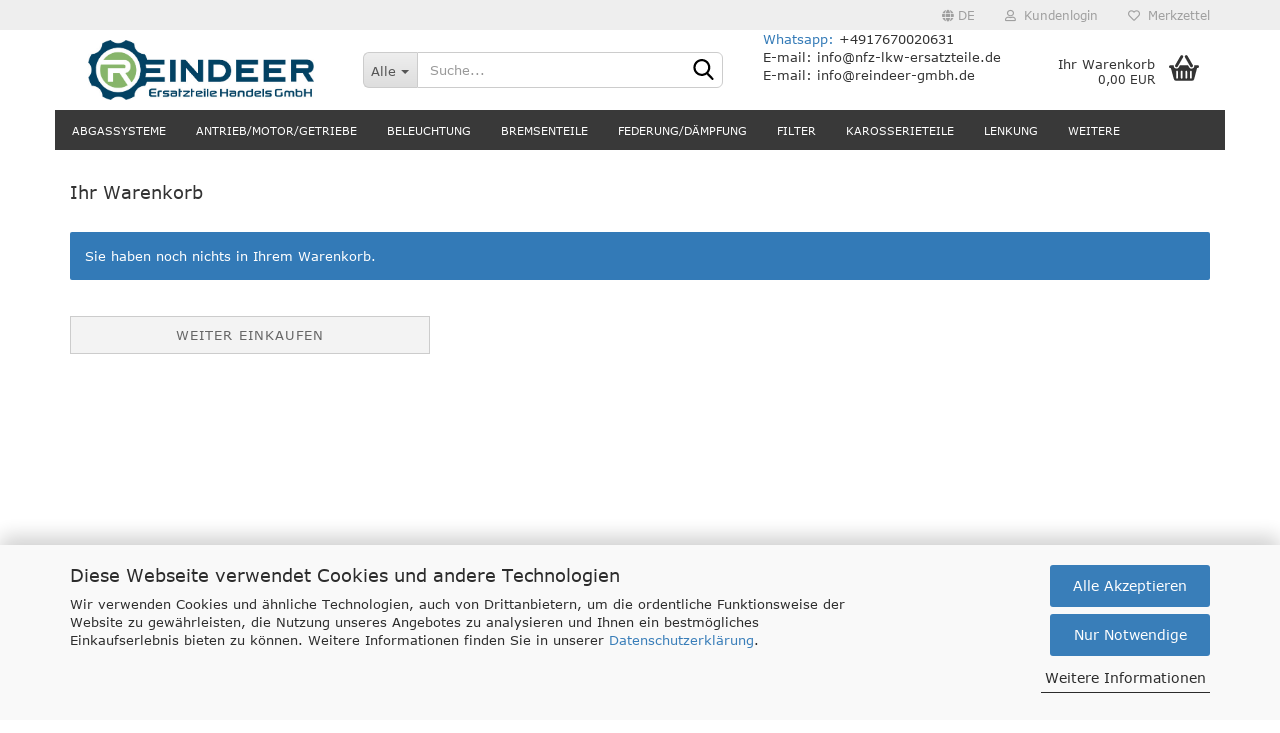

--- FILE ---
content_type: text/html; charset=utf-8
request_url: https://nfz-lkw-ersatzteile.de/shopping_cart.php
body_size: 14121
content:





	<!DOCTYPE html>
	<html xmlns="http://www.w3.org/1999/xhtml" dir="ltr" lang="de">
		
			<head>
				
					
					<!--

					=========================================================
					Shopsoftware by Gambio GmbH (c) 2005-2023 [www.gambio.de]
					=========================================================

					Gambio GmbH offers you highly scalable E-Commerce-Solutions and Services.
					The Shopsoftware is redistributable under the GNU General Public License (Version 2) [http://www.gnu.org/licenses/gpl-2.0.html].
					based on: E-Commerce Engine Copyright (c) 2006 xt:Commerce, created by Mario Zanier & Guido Winger and licensed under GNU/GPL.
					Information and contribution at http://www.xt-commerce.com

					=========================================================
					Please visit our website: www.gambio.de
					=========================================================

					-->
				

                
    

                    
                

				
					<meta name="viewport" content="width=device-width, initial-scale=1, minimum-scale=1.0, maximum-scale=1.0, user-scalable=no" />
				

				
					<meta http-equiv="Content-Type" content="text/html; charset=utf-8" />
		<meta name="language" content="de" />
		<title>Ersatzteile Mitsubishi Fuso Canter - Ersatzteile aus Japan - Ersatzteile Mitsubishi Fuso Canter - Ersatzteile aus Japan</title>
		<meta name="keywords" content="mitsubishi fuso canter, ersatzteile canter,ersatzteile fuso,ersatzteile mitsubishi canter fuso,canter,fuso,ersatzteile,bremsbelagsatz,mitsubishi canter nfz" />
		<meta name="description" content="Fuso Canter Ersatzteile Parts" />

				

								
									

				
					<base href="https://nfz-lkw-ersatzteile.de/" />
				

				
											
							<link rel="shortcut icon" href="https://nfz-lkw-ersatzteile.de/images/logos/favicon.ico" type="image/x-icon" />
						
									

				
									

				
																		
								<link id="main-css" type="text/css" rel="stylesheet" href="public/theme/styles/system/main.min.css?bust=1741267574" />
							
															

				
					<meta name="robots" content="noindex,follow" />
		<link rel="canonical" href="https://nfz-lkw-ersatzteile.de/shopping_cart.php?language=de" />
		<meta property="og:url" content="https://nfz-lkw-ersatzteile.de/shopping_cart.php?language=de">
		<link rel="alternate" hreflang="x-default" href="https://nfz-lkw-ersatzteile.de/shopping_cart.php?language=de" />
		<link rel="alternate" hreflang="en" href="https://nfz-lkw-ersatzteile.de/shopping_cart.php?language=en" />
		<link rel="alternate" hreflang="de" href="https://nfz-lkw-ersatzteile.de/shopping_cart.php?language=de" />
		<meta name="google-site-verification" content="K5UzhjdpM7aIBqAGFeiSAv2vC5F8FBeNaosYglbUXx4" /><script>var payPalText = {"ecsNote":"Bitte w\u00e4hlen Sie ihre gew\u00fcnschte PayPal-Zahlungsweise.","paypalUnavailable":"PayPal steht f\u00fcr diese Transaktion im Moment nicht zur Verf\u00fcgung.","errorContinue":"weiter","continueToPayPal":"Weiter mit","errorCheckData":"Es ist ein Fehler aufgetreten. Bitte \u00fcberpr\u00fcfen Sie Ihre Eingaben."};var payPalButtonSettings = {"jssrc":"https:\/\/www.paypal.com\/sdk\/js?client-id=AVEjCpwSc-e9jOY8dHKoTUckaKtPo0shiwe_T2rKtxp30K4TYGRopYjsUS6Qmkj6bILd7Nt72pbMWCXe&commit=false&disable-funding=card%2Csepa%2Cbancontact%2Ceps%2Cgiropay%2Cideal%2Cmybank%2Csofort&intent=capture&components=buttons%2Cmarks%2Cmessages%2Cfunding-eligibility%2Cgooglepay%2Capplepay%2Chosted-fields&integration-date=2021-11-25&enable-funding=paylater&merchant-id=78TJ4EZUBG4LY&currency=EUR","env":"sandbox","commit":false,"style":{"label":"checkout","shape":"rect","color":"gold","layout":"vertical","tagline":false},"locale":"de_DE","fundingCardAllowed":true,"fundingELVAllowed":true,"fundingCreditAllowed":false,"createPaymentUrl":"https:\/\/nfz-lkw-ersatzteile.de\/shop.php?do=PayPalHub\/CreatePayment&initiator=ecs","authorizedPaymentUrl":"https:\/\/nfz-lkw-ersatzteile.de\/shop.php?do=PayPalHub\/AuthorizedPayment&initiator=ecs","checkoutUrl":"https:\/\/nfz-lkw-ersatzteile.de\/shop.php?do=PayPalHub\/RedirectGuest","createOrderUrl":"https:\/\/nfz-lkw-ersatzteile.de\/shop.php?do=PayPalHub\/CreateOrder&initiator=ecs","approvedOrderUrl":"https:\/\/nfz-lkw-ersatzteile.de\/shop.php?do=PayPalHub\/ApprovedOrder&initiator=ecs","paymentApproved":false,"developmentMode":false,"cartAmount":0};var payPalBannerSettings = {"jssrc":"https:\/\/www.paypal.com\/sdk\/js?client-id=AVEjCpwSc-e9jOY8dHKoTUckaKtPo0shiwe_T2rKtxp30K4TYGRopYjsUS6Qmkj6bILd7Nt72pbMWCXe&commit=false&disable-funding=card%2Csepa%2Cbancontact%2Ceps%2Cgiropay%2Cideal%2Cmybank%2Csofort&intent=capture&components=buttons%2Cmarks%2Cmessages%2Cfunding-eligibility%2Cgooglepay%2Capplepay%2Chosted-fields&integration-date=2021-11-25&enable-funding=paylater&merchant-id=78TJ4EZUBG4LY&currency=EUR","positions":{"cartBottom":{"placement":"cart","style":{"layout":"text","logo":{"type":"primary"},"text":{"color":"black"},"color":"blue","ratio":"1x1"}},"product":{"placement":"product","style":{"layout":"text","logo":{"type":"primary"},"text":{"color":"black"},"color":"blue","ratio":"1x1"}}},"currency":"EUR","cartAmount":0};</script><script id="paypalconsent" type="application/json">{"purpose_id":null}</script><script src="GXModules/Gambio/Hub/Shop/Javascript/PayPalLoader.js?v=1724772251" async></script>
				

				
									

				
									

			</head>
		
		
			<body class="page-shopping-cart"
				  data-gambio-namespace="https://nfz-lkw-ersatzteile.de/public/theme/javascripts/system"
				  data-jse-namespace="https://nfz-lkw-ersatzteile.de/JSEngine/build"
				  data-gambio-controller="initialize"
				  data-gambio-widget="input_number responsive_image_loader transitions header image_maps modal history dropdown core_workarounds anchor"
				  data-input_number-separator=","
					>

				
					
				

				
									

				
									
		




	



	
		<div id="outer-wrapper" >
			
				<header id="header" class="navbar">
					
	





	<div id="topbar-container">
						
		
					

		
			<div class="navbar-topbar">
				
					<nav data-gambio-widget="menu link_crypter" data-menu-switch-element-position="false" data-menu-events='{"desktop": ["click"], "mobile": ["click"]}' data-menu-ignore-class="dropdown-menu">
						<ul class="nav navbar-nav navbar-right" data-menu-replace="partial">

                            <li class="navbar-topbar-item">
                                <ul id="secondaryNavigation" class="nav navbar-nav ignore-menu">
                                                                    </ul>

                                <script id="secondaryNavigation-menu-template" type="text/mustache">
                                    
                                        <ul id="secondaryNavigation" class="nav navbar-nav">
                                            <li v-for="(item, index) in items" class="navbar-topbar-item hidden-xs content-manager-item">
                                                <a href="javascript:;" :title="item.title" @click="goTo(item.content)">
                                                    <span class="fa fa-arrow-circle-right visble-xs-block"></span>
                                                    {{item.title}}
                                                </a>
                                            </li>
                                        </ul>
                                    
                                </script>
                            </li>

							
															

							
															

							
															

							
															

							
															

															<li class="dropdown navbar-topbar-item first">

									
																					
												<a href="#" class="dropdown-toggle" data-toggle-hover="dropdown">

													
														<span class="language-code hidden-xs">
																															
																	<span class="fa fa-globe"></span>
																
																														de
														</span>
													

													
														<span class="visible-xs-block">
																															
																	<span class="fa fa-globe"></span>
																
																														&nbsp;Sprache
														</span>
													
												</a>
											
																			

									<ul class="level_2 dropdown-menu ignore-menu arrow-top">
										<li class="arrow"></li>
										<li>
											
												<form action="/shopping_cart.php" method="POST" class="form-horizontal">

													
																													
																<div class="form-group">
																	<label for="language-select">Sprache auswählen</label>
																	
	<select name="language" class="form-control" id="language-select">
					
				<option value="de" selected="selected">Deutsch</option>
			
					
				<option value="en">English</option>
			
			</select>

																</div>
															
																											

													
																													
																<div class="form-group">
																	<label for="currencies-select">Währung auswählen</label>
																	
			
			<select name="currency" class="form-control" id="currencies-select">
									
						<option value="EUR" selected="selected">EUR</option>
					
									
						<option value="USD">USD</option>
					
									
						<option value="CHF">CHF</option>
					
							</select>
		
	
																</div>
															
																											

													
																											

													
														<div class="dropdown-footer row">
															<input type="submit" class="btn btn-primary btn-block" value="Speichern" title="Speichern" />
														</div>
													

													

												</form>
											
										</li>
									</ul>
								</li>
							
							
																	
										<li class="dropdown navbar-topbar-item">
											<a title="Anmeldung" href="/shopping_cart.php#" class="dropdown-toggle" data-toggle-hover="dropdown">
												
																											
															<span class="fa fa-user-o"></span>
														
																									

												&nbsp;Kundenlogin
											</a>
											




	<ul class="dropdown-menu dropdown-menu-login arrow-top">
		
			<li class="arrow"></li>
		
		
		
			<li class="dropdown-header hidden-xs">Kundenlogin</li>
		
		
		
			<li>
				<form action="https://nfz-lkw-ersatzteile.de/login.php?action=process" method="post" class="form-horizontal">
					<input type="hidden" name="return_url" value="https://nfz-lkw-ersatzteile.de/shopping_cart.php">
					<input type="hidden" name="return_url_hash" value="a0d513e8401e0c3373facb1d173855fa847b0513f5f458e5e2f02e79915e39fe">
					
						<div class="form-group">
							<input autocomplete="username" type="email" id="box-login-dropdown-login-username" class="form-control" placeholder="E-Mail" name="email_address" />
						</div>
					
					
                        <div class="form-group password-form-field" data-gambio-widget="show_password">
                            <input autocomplete="current-password" type="password" id="box-login-dropdown-login-password" class="form-control" placeholder="Passwort" name="password" />
                            <button class="btn show-password hidden" type="button">
                                <i class="fa fa-eye" aria-hidden="true"></i>
                            </button>
                        </div>
					
					
						<div class="dropdown-footer row">
							
	
								
									<input type="submit" class="btn btn-primary btn-block" value="Anmelden" />
								
								<ul>
									
										<li>
											<a title="Konto erstellen" href="https://nfz-lkw-ersatzteile.de/shop.php?do=CreateRegistree">
												Konto erstellen
											</a>
										</li>
									
									
										<li>
											<a title="Passwort vergessen?" href="https://nfz-lkw-ersatzteile.de/password_double_opt.php">
												Passwort vergessen?
											</a>
										</li>
									
								</ul>
							
	

	
						</div>
					
				</form>
			</li>
		
	</ul>


										</li>
									
															

							
																	
										<li class="navbar-topbar-item">
											<a href="https://nfz-lkw-ersatzteile.de/wish_list.php" title="Merkzettel anzeigen">
												
																											
															<span class="fa fa-heart-o"></span>
														
																									

												&nbsp;Merkzettel
											</a>
										</li>
									
															

							
						</ul>
					</nav>
				
			</div>
		
	</div>




	<div class="inside">

		<div class="row">

		
												
			<div class="navbar-header" data-gambio-widget="mobile_menu">
									
							
		<div id="navbar-brand" class="navbar-brand">
			<a href="https://nfz-lkw-ersatzteile.de/" title="Ersatzteile Mitsubishi Fuso Canter - Ersatzteile aus Japan">
				<img id="main-header-logo" class="img-responsive" src="https://nfz-lkw-ersatzteile.de/images/logos/new-logo_logo.jpg" alt="Ersatzteile Mitsubishi Fuso Canter - Ersatzteile aus Japan-Logo">
			</a>
		</div>
	
					
								
					
	
	
			
	
		<button type="button" class="navbar-toggle" data-mobile_menu-target="#categories .navbar-collapse"
		        data-mobile_menu-body-class="categories-open" data-mobile_menu-toggle-content-visibility>
			<img src="public/theme/images/svgs/bars.svg" class="gx-menu svg--inject" alt="">
		</button>
	
	
	
		<button type="button" class="navbar-toggle cart-icon" data-mobile_menu-location="shopping_cart.php">
			<img src="public/theme/images/svgs/basket.svg" class="gx-cart-basket svg--inject" alt="">
			<span class="cart-products-count hidden">
				0
			</span>
		</button>
	
	
			
			<button type="button" class="navbar-toggle" data-mobile_menu-target=".navbar-search" data-mobile_menu-body-class="search-open"
					data-mobile_menu-toggle-content-visibility>
				<img src="public/theme/images/svgs/search.svg" class="gx-search svg--inject" alt="">
			</button>
		
	
				
			</div>
		

		
							






	<div class="navbar-search collapse">
		
		
						<p class="navbar-search-header dropdown-header">Suche</p>
		
		
		
			<form action="advanced_search_result.php" method="get" data-gambio-widget="live_search">
		
				<div class="navbar-search-input-group input-group">
					<div class="navbar-search-input-group-btn input-group-btn custom-dropdown" data-dropdown-trigger-change="false" data-dropdown-trigger-no-change="false">
						
						
							<button type="button" class="btn btn-default dropdown-toggle" data-toggle="dropdown" aria-haspopup="true" aria-expanded="false">
								<span class="dropdown-name">Alle</span> <span class="caret"></span>
							</button>
						
						
						
															
									<ul class="dropdown-menu">
																				
												<li><a href="#" data-rel="0">Alle</a></li>
											
																							
													<li><a href="#" data-rel="1">Bremsenteile</a></li>
												
																							
													<li><a href="#" data-rel="5">Antrieb/Motor/Getriebe</a></li>
												
																							
													<li><a href="#" data-rel="6">Karosserieteile</a></li>
												
																							
													<li><a href="#" data-rel="7">Zubehör</a></li>
												
																							
													<li><a href="#" data-rel="9">Beleuchtung</a></li>
												
																							
													<li><a href="#" data-rel="10">Federung/Dämpfung</a></li>
												
																							
													<li><a href="#" data-rel="13">Lenkung</a></li>
												
																							
													<li><a href="#" data-rel="14">Filter</a></li>
												
																							
													<li><a href="#" data-rel="34">Vor- Hinter Achse</a></li>
												
																							
													<li><a href="#" data-rel="39">Abgassysteme</a></li>
												
																														</ul>
								
													
						
						
															
									<select name="categories_id">
										<option value="0">Alle</option>
																																	
													<option value="1">Bremsenteile</option>
												
																							
													<option value="5">Antrieb/Motor/Getriebe</option>
												
																							
													<option value="6">Karosserieteile</option>
												
																							
													<option value="7">Zubehör</option>
												
																							
													<option value="9">Beleuchtung</option>
												
																							
													<option value="10">Federung/Dämpfung</option>
												
																							
													<option value="13">Lenkung</option>
												
																							
													<option value="14">Filter</option>
												
																							
													<option value="34">Vor- Hinter Achse</option>
												
																							
													<option value="39">Abgassysteme</option>
												
																														</select>
								
													
						
					</div>

					
					<button type="submit" class="form-control-feedback">
						<img src="public/theme/images/svgs/search.svg" class="gx-search-input svg--inject" alt="">
					</button>
					

					<input type="text" name="keywords" placeholder="Suche..." class="form-control search-input" autocomplete="off" />

				</div>
		
				
									<input type="hidden" value="1" name="inc_subcat" />
								
				
					<div class="navbar-search-footer visible-xs-block">
						
							<button class="btn btn-primary btn-block" type="submit">
								Suche...
							</button>
						
						
							<a href="advanced_search.php" class="btn btn-default btn-block" title="Erweiterte Suche">
								Erweiterte Suche
							</a>
						
					</div>
				
				
				<div class="search-result-container"></div>
		
			</form>
		
	</div>


					

		
							
					
	<div class="custom-container">
		
			<div class="inside">
				
											
							<p class="https://wa.me/4917696987998">
	&nbsp;
</p>

<p class="https://wa.me/4917696987998">
	&nbsp;
</p>

<div class="https://wa.me/4917696987998">
	<strong><a href="http://wa.me/4917670020631">Whatsapp: </a></strong>+4917670020631<br />
	<strong>E-mail: info@nfz-lkw-ersatzteile.de</strong><br />
	<strong>E-mail: info@reindeer-gmbh.de</strong>
</div>
<!-- Meta Pixel Code -->
						
									
			</div>
		
	</div>
				
					

		
    		<!-- layout_header honeygrid -->
							
					


	<nav id="cart-container" class="navbar-cart" data-gambio-widget="menu cart_dropdown" data-menu-switch-element-position="false">
		
			<ul class="cart-container-inner">
				
					<li>
						<a href="https://nfz-lkw-ersatzteile.de/shopping_cart.php" class="dropdown-toggle">
							
								<img src="public/theme/images/svgs/basket.svg" alt="" class="gx-cart-basket svg--inject">
								<span class="cart">
									Ihr Warenkorb<br />
									<span class="products">
										0,00 EUR
									</span>
								</span>
							
							
																	<span class="cart-products-count hidden">
										
									</span>
															
						</a>

						
							



	<ul class="dropdown-menu arrow-top cart-dropdown cart-empty">
		
			<li class="arrow"></li>
		
	
		
					
	
		
            <script>
            function ga4ViewCart() {
                console.log('GA4 is disabled');
            }
        </script>
    
			<li class="cart-dropdown-inside">
		
				
									
				
									
						<div class="cart-empty">
							Sie haben noch keine Artikel in Ihrem Warenkorb.
						</div>
					
								
			</li>
		
	</ul>
						
					</li>
				
			</ul>
		
	</nav>

				
					

		</div>

	</div>









	<noscript>
		<div class="alert alert-danger noscript-notice">
			JavaScript ist in Ihrem Browser deaktiviert. Aktivieren Sie JavaScript, um alle Funktionen des Shops nutzen und alle Inhalte sehen zu können.
		</div>
	</noscript>



			
						


	<div id="categories">
		<div class="navbar-collapse collapse">
			
				<nav class="navbar-default navbar-categories" data-gambio-widget="menu">
					
						<ul class="level-1 nav navbar-nav">
                             
															
									<li class="level-1-child" data-id="39">
										
											<a class="dropdown-toggle" href="https://nfz-lkw-ersatzteile.de/abgassysteme/" title="Abgassysteme">
												
													Abgassysteme
												
																							</a>
										
										
										
																					
										
									</li>
								
															
									<li class="dropdown level-1-child" data-id="5">
										
											<a class="dropdown-toggle" href="https://nfz-lkw-ersatzteile.de/Antrieb-Motor-Getriebe-mitsubishi-canter-fuso/" title="Antrieb/Motor/Getriebe">
												
													Antrieb/Motor/Getriebe
												
																							</a>
										
										
										
																							
													<ul data-level="2" class="level-2 dropdown-menu dropdown-menu-child">
														
															<li class="enter-category hidden-sm hidden-md hidden-lg show-more">
																
																	<a class="dropdown-toggle" href="https://nfz-lkw-ersatzteile.de/Antrieb-Motor-Getriebe-mitsubishi-canter-fuso/" title="Antrieb/Motor/Getriebe">
																		
																			Antrieb/Motor/Getriebe anzeigen
																		
																	</a>
																
															</li>
														
														
																																																																																																																																																																																																																																																																																																																																							
																													
																															
																	<li class="level-2-child">
																		<a href="https://nfz-lkw-ersatzteile.de/elektrik/" title="Elektrik">
																			Elektrik
																		</a>
																																			</li>
																
																															
																	<li class="level-2-child">
																		<a href="https://nfz-lkw-ersatzteile.de/Antrieb-Motor-Getriebe-mitsubishi-canter-fuso/Getriebe-Mitsubishi-Fuso-Canter/" title="Getriebe">
																			Getriebe
																		</a>
																																			</li>
																
																															
																	<li class="level-2-child">
																		<a href="https://nfz-lkw-ersatzteile.de/Antrieb-Motor-Getriebe-mitsubishi-canter-fuso/Kuehlung-Mitsubishi-Canter/" title="Kühlung">
																			Kühlung
																		</a>
																																			</li>
																
																															
																	<li class="level-2-child">
																		<a href="https://nfz-lkw-ersatzteile.de/Antrieb-Motor-Getriebe-mitsubishi-canter-fuso/Kupplung-mitsubishi-canter-fuso/" title="Kupplung">
																			Kupplung
																		</a>
																																			</li>
																
																															
																	<li class="level-2-child">
																		<a href="https://nfz-lkw-ersatzteile.de/motorteile/" title="Motor">
																			Motor
																		</a>
																																			</li>
																
																													
																												
														
															<li class="enter-category hidden-more hidden-xs">
																<a class="dropdown-toggle col-xs-6"
																   href="https://nfz-lkw-ersatzteile.de/Antrieb-Motor-Getriebe-mitsubishi-canter-fuso/"
																   title="Antrieb/Motor/Getriebe">Antrieb/Motor/Getriebe anzeigen</a>
							
																<span class="close-menu-container col-xs-6">
																	<span class="close-flyout">
																		<i class="fa fa-close"></i>
																	</span>
																</span>
															</li>
														
													
													</ul>
												
																					
										
									</li>
								
															
									<li class="level-1-child" data-id="9">
										
											<a class="dropdown-toggle" href="https://nfz-lkw-ersatzteile.de/Beleuchtung/" title="Beleuchtung">
												
													Beleuchtung
												
																							</a>
										
										
										
																					
										
									</li>
								
															
									<li class="dropdown level-1-child" data-id="1">
										
											<a class="dropdown-toggle" href="https://nfz-lkw-ersatzteile.de/Mitsubishi-canter-fuso-bremsscheibe-bremsbelag-bremssteine-verschleissanzeiger/" title="Bremsenteile">
												
													Bremsenteile
												
																							</a>
										
										
										
																							
													<ul data-level="2" class="level-2 dropdown-menu dropdown-menu-child">
														
															<li class="enter-category hidden-sm hidden-md hidden-lg show-more">
																
																	<a class="dropdown-toggle" href="https://nfz-lkw-ersatzteile.de/Mitsubishi-canter-fuso-bremsscheibe-bremsbelag-bremssteine-verschleissanzeiger/" title="Bremsenteile">
																		
																			Bremsenteile anzeigen
																		
																	</a>
																
															</li>
														
														
																																																																																																																																																																																																																																																																																																																																																																																																																																																																																																																																																																																							
																													
																															
																	<li class="level-2-child">
																		<a href="https://nfz-lkw-ersatzteile.de/Mitsubishi-canter-fuso-bremsscheibe-bremsbelag-bremssteine-verschleissanzeiger/Bremsbacken/" title="Bremsbacken">
																			Bremsbacken
																		</a>
																																			</li>
																
																															
																	<li class="level-2-child">
																		<a href="https://nfz-lkw-ersatzteile.de/Mitsubishi-canter-fuso-bremsscheibe-bremsbelag-bremssteine-verschleissanzeiger/Bremsenzubehoer-Mitsubishi-Fuso-Canter/" title="Bremsenzubehör">
																			Bremsenzubehör
																		</a>
																																			</li>
																
																															
																	<li class="level-2-child">
																		<a href="https://nfz-lkw-ersatzteile.de/Mitsubishi-canter-fuso-bremsscheibe-bremsbelag-bremssteine-verschleissanzeiger/Mitsubishi-Canter-Fuso-Bremskloetze/" title="Bremsklötzen">
																			Bremsklötzen
																		</a>
																																			</li>
																
																															
																	<li class="level-2-child">
																		<a href="https://nfz-lkw-ersatzteile.de/Mitsubishi-canter-fuso-bremsscheibe-bremsbelag-bremssteine-verschleissanzeiger/Bremssattel-Mitsubishi-Fuso-Canter/" title="Bremssattel">
																			Bremssattel
																		</a>
																																			</li>
																
																															
																	<li class="level-2-child">
																		<a href="https://nfz-lkw-ersatzteile.de/Mitsubishi-canter-fuso-bremsscheibe-bremsbelag-bremssteine-verschleissanzeiger/Bremsscheiben/" title="Bremsscheiben">
																			Bremsscheiben
																		</a>
																																			</li>
																
																															
																	<li class="level-2-child">
																		<a href="https://nfz-lkw-ersatzteile.de/Mitsubishi-canter-fuso-bremsscheibe-bremsbelag-bremssteine-verschleissanzeiger/Bremstrommel/" title="Bremstrommel">
																			Bremstrommel
																		</a>
																																			</li>
																
																															
																	<li class="level-2-child">
																		<a href="https://nfz-lkw-ersatzteile.de/Mitsubishi-canter-fuso-bremsscheibe-bremsbelag-bremssteine-verschleissanzeiger/Handbremsseil/" title="Handbremsseil">
																			Handbremsseil
																		</a>
																																			</li>
																
																															
																	<li class="level-2-child">
																		<a href="https://nfz-lkw-ersatzteile.de/Mitsubishi-canter-fuso-bremsscheibe-bremsbelag-bremssteine-verschleissanzeiger/Hauptbremszylinder/" title="Hauptbremszylinder">
																			Hauptbremszylinder
																		</a>
																																			</li>
																
																															
																	<li class="level-2-child">
																		<a href="https://nfz-lkw-ersatzteile.de/Mitsubishi-canter-fuso-bremsscheibe-bremsbelag-bremssteine-verschleissanzeiger/Radbremszylinder/" title="Radbremszylinder">
																			Radbremszylinder
																		</a>
																																			</li>
																
																													
																												
														
															<li class="enter-category hidden-more hidden-xs">
																<a class="dropdown-toggle col-xs-6"
																   href="https://nfz-lkw-ersatzteile.de/Mitsubishi-canter-fuso-bremsscheibe-bremsbelag-bremssteine-verschleissanzeiger/"
																   title="Bremsenteile">Bremsenteile anzeigen</a>
							
																<span class="close-menu-container col-xs-6">
																	<span class="close-flyout">
																		<i class="fa fa-close"></i>
																	</span>
																</span>
															</li>
														
													
													</ul>
												
																					
										
									</li>
								
															
									<li class="level-1-child" data-id="10">
										
											<a class="dropdown-toggle" href="https://nfz-lkw-ersatzteile.de/Mitsubishi-canter-fuso-federung-daempfung/" title="Federung/Dämpfung">
												
													Federung/Dämpfung
												
																							</a>
										
										
										
																					
										
									</li>
								
															
									<li class="level-1-child" data-id="14">
										
											<a class="dropdown-toggle" href="https://nfz-lkw-ersatzteile.de/Luftfilter-Oelfilter-Kraftstofffilter-Mitsubishi-Fuso-Canter/" title="Filter">
												
													Filter
												
																							</a>
										
										
										
																					
										
									</li>
								
															
									<li class="dropdown level-1-child" data-id="6">
										
											<a class="dropdown-toggle" href="https://nfz-lkw-ersatzteile.de/karosserieteile/" title="Karosserieteile">
												
													Karosserieteile
												
																							</a>
										
										
										
																							
													<ul data-level="2" class="level-2 dropdown-menu dropdown-menu-child">
														
															<li class="enter-category hidden-sm hidden-md hidden-lg show-more">
																
																	<a class="dropdown-toggle" href="https://nfz-lkw-ersatzteile.de/karosserieteile/" title="Karosserieteile">
																		
																			Karosserieteile anzeigen
																		
																	</a>
																
															</li>
														
														
																																																																																																																																																																																																																																																																											
																													
																															
																	<li class="level-2-child">
																		<a href="https://nfz-lkw-ersatzteile.de/aututuer/" title="Autotüren und Zübehor">
																			Autotüren und Zübehor
																		</a>
																																			</li>
																
																															
																	<li class="level-2-child">
																		<a href="https://nfz-lkw-ersatzteile.de/Karosserieteile-Eckblende-Trittbrett-Bumper-Tuer-Mitsubishi-Fuso-Canter/Einstiegskasten/" title="Einstiegskasten">
																			Einstiegskasten
																		</a>
																																			</li>
																
																															
																	<li class="level-2-child">
																		<a href="https://nfz-lkw-ersatzteile.de/Karosserieteile-Eckblende-Trittbrett-Bumper-Tuer-Mitsubishi-Fuso-Canter/Mitsubishi-Canter-Fuso-Spiegel/" title="Spiegel">
																			Spiegel
																		</a>
																																			</li>
																
																															
																	<li class="level-2-child">
																		<a href="https://nfz-lkw-ersatzteile.de/windabweiser/" title="Windabweiser/Eckblech/Vorderwand">
																			Windabweiser/Eckblech/Vorderwand
																		</a>
																																			</li>
																
																													
																												
														
															<li class="enter-category hidden-more hidden-xs">
																<a class="dropdown-toggle col-xs-6"
																   href="https://nfz-lkw-ersatzteile.de/karosserieteile/"
																   title="Karosserieteile">Karosserieteile anzeigen</a>
							
																<span class="close-menu-container col-xs-6">
																	<span class="close-flyout">
																		<i class="fa fa-close"></i>
																	</span>
																</span>
															</li>
														
													
													</ul>
												
																					
										
									</li>
								
															
									<li class="dropdown level-1-child" data-id="13">
										
											<a class="dropdown-toggle" href="https://nfz-lkw-ersatzteile.de/Lenkung-Mitsubishi-Canter-Fuso-Ersatzteile/" title="Lenkung">
												
													Lenkung
												
																							</a>
										
										
										
																							
													<ul data-level="2" class="level-2 dropdown-menu dropdown-menu-child">
														
															<li class="enter-category hidden-sm hidden-md hidden-lg show-more">
																
																	<a class="dropdown-toggle" href="https://nfz-lkw-ersatzteile.de/Lenkung-Mitsubishi-Canter-Fuso-Ersatzteile/" title="Lenkung">
																		
																			Lenkung anzeigen
																		
																	</a>
																
															</li>
														
														
																																																																																																																																																																																																																																																																											
																													
																															
																	<li class="level-2-child">
																		<a href="https://nfz-lkw-ersatzteile.de/Lenkung-Mitsubishi-Canter-Fuso-Ersatzteile/Radlager/" title="Radlager">
																			Radlager
																		</a>
																																			</li>
																
																															
																	<li class="level-2-child">
																		<a href="https://nfz-lkw-ersatzteile.de/reparatur/" title="Reparatursätze">
																			Reparatursätze
																		</a>
																																			</li>
																
																															
																	<li class="level-2-child">
																		<a href="https://nfz-lkw-ersatzteile.de/spurstange/" title="Spur- Lenkstangen">
																			Spur- Lenkstangen
																		</a>
																																			</li>
																
																															
																	<li class="level-2-child">
																		<a href="https://nfz-lkw-ersatzteile.de/Lenkung-Mitsubishi-Canter-Fuso-Ersatzteile/Spurstangekopf/" title="Spurstangekopf">
																			Spurstangekopf
																		</a>
																																			</li>
																
																													
																												
														
															<li class="enter-category hidden-more hidden-xs">
																<a class="dropdown-toggle col-xs-6"
																   href="https://nfz-lkw-ersatzteile.de/Lenkung-Mitsubishi-Canter-Fuso-Ersatzteile/"
																   title="Lenkung">Lenkung anzeigen</a>
							
																<span class="close-menu-container col-xs-6">
																	<span class="close-flyout">
																		<i class="fa fa-close"></i>
																	</span>
																</span>
															</li>
														
													
													</ul>
												
																					
										
									</li>
								
															
									<li class="level-1-child" data-id="34">
										
											<a class="dropdown-toggle" href="https://nfz-lkw-ersatzteile.de/vor-hinter-achse/" title="Vor- Hinter Achse">
												
													Vor- Hinter Achse
												
																							</a>
										
										
										
																					
										
									</li>
								
															
									<li class="level-1-child" data-id="7">
										
											<a class="dropdown-toggle" href="https://nfz-lkw-ersatzteile.de/Zubehoer-Schraube-Wischermotor-Mitsubishi-Fuso-Canter/" title="Zubehör">
												
													Zubehör
												
																							</a>
										
										
										
																					
										
									</li>
								
														
							



	
					
				<li id="mainNavigation" class="custom custom-entries hidden-xs">
									</li>
			

            <script id="mainNavigation-menu-template" type="text/mustache">
                
				    <li id="mainNavigation" class="custom custom-entries hidden-xs">
                        <a v-for="(item, index) in items" href="javascript:;" @click="goTo(item.content)">
                            {{item.title}}
                        </a>
                    </li>
                
            </script>

						


							
							
								<li class="dropdown dropdown-more" style="display: none">
									<a class="dropdown-toggle" href="#" title="">
										Weitere
									</a>
									<ul class="level-2 dropdown-menu ignore-menu"></ul>
								</li>
							
			
						</ul>
					
				</nav>
			
		</div>
	</div>

		
					</header>
			

			
				
				

			
				<div id="wrapper">
					<div class="row">

						
							<div id="main">
								<div class="main-inside">
									
										
	
			<script type="application/ld+json">{"@context":"https:\/\/schema.org","@type":"BreadcrumbList","itemListElement":[{"@type":"ListItem","position":1,"name":"Startseite","item":"https:\/\/nfz-lkw-ersatzteile.de\/"},{"@type":"ListItem","position":2,"name":"Warenkorb","item":"https:\/\/nfz-lkw-ersatzteile.de\/shopping_cart.php"}]}</script>
	    
		<div id="breadcrumb_navi">
            				<span class="breadcrumbEntry">
													<a href="https://nfz-lkw-ersatzteile.de/" class="headerNavigation">
								<span>Startseite</span>
							</a>
											</span>
                <span class="breadcrumbSeparator"> &raquo; </span>            				<span class="breadcrumbEntry">
													<a href="https://nfz-lkw-ersatzteile.de/shopping_cart.php" class="headerNavigation">
								<span>Warenkorb</span>
							</a>
											</span>
                            		</div>
    


									

									
										<div id="shop-top-banner">
																					</div>
									

									







    
	
		<h1 class="no-underline">Ihr Warenkorb</h1>
	
	
	
		<div class="global-error-messages">
			
	

		
		
		

		
		
	    

		
		
	
		
	
		</div>
	
    


	
		<div id="cart-top" data-gx-content-zone="cart-top" class="gx-content-zone">

</div>
	

	
		<div data-gambio-widget="product_cart_handler" data-product_cart_handler-actions="[]" class="clearfix">
			
				<div class="cart-empty" >
					    

		
		
		

		
		
			
			<div class="alert alert-info ">
									Sie haben noch nichts in Ihrem Warenkorb.
							</div>
		
	

	<div class="row">
		<div class="col-xs-12 col-sm-6 col-md-4">
			<a class="btn btn-default btn-block" href="" title="Weiter einkaufen">
				Weiter einkaufen
			</a>
		</div>
	</div>

				</div>
			
			
			
                
					<div class="alert alert-info info-message col-xs-12 hidden">
                        					</div>
                

				<div class="cart-not-empty hidden" >
					
						<form id="cart_quantity" action="shopping_cart.php?action=update_product" method="post">
							<div class="hidden-options">
								
							</div>
					
							
								





	<div class="order-wishlist col-xs-12 col-md-8" data-gambio-widget="customizer" data-customizer-page="cart">
		
			<table class="table table-responsive">
				
					<thead>
						





	
									
					<tr class="item">
						<th></th>
						<th>Artikel</th>
						<th>Anzahl</th>
						<th class="text-right">Summe</th>
					</tr>
				
						
					</thead>
				
				
				
					<tbody>
						
													
					</tbody>
				
			</table>
		

		
							
					<div class="continue-shopping-button-container col-md-4 col-xs-12">
						<a title="Weiter einkaufen" href="https://nfz-lkw-ersatzteile.de/" class="btn btn-default btn-block">
							Weiter einkaufen
						</a>
					</div>
				
					
	
	</div>

	
		<div class="total-box col-xs-12 col-md-4">
			





	
		
			<h4 class="hidden-xs hidden-sm">Summe</h4>
		

		
			<table class="order-total table">
				
					<tbody>
						
						
													

						
						
															<tr>
									<td colspan="2" class="colspan-2">
										Kein Versand
										<a href="#shipping-information-layer"
										   title=""
										   class="js-open-modal" data-modal-type="alert"
										   data-modal-settings='{"title": "Versandkosten", "sectionSelector": ".content_text", "bootstrapClass": "modal-lg", "refreshOnClose": true}'
										><span id="ot-shipping-info-toggle"><i class="fa fa-pencil"></i></span></a>
									</td>
								</tr>
													

						
							<tr class="footer total sum">
								
									<td>
										Summe
									</td>
								
								
									<td>
										0,00 EUR
									</td>
								
							</tr>
						

						<tr class="footer total checkout-button">
							<td class="colspan-2">
								                                    
										<span title="Bitte Mindest-/Höchstbestellwert beachten." class="btn btn-primary btn-block button-disabled">Kasse</span>
                                    
								
																	
										<a href=".share-cart-layer" data-gambio-widget="share_cart_button_handler" title="" class="js-open-modal cart-action-link share-shopping-cart" data-modal-finish-event="SHARE_CART_MODAL_READY" data-modal-type="alert" data-modal-settings='{"title": "", "dialogClass": "layer-medium", "buttons": [] }'><span class="fa fa-share"></span> Warenkorb teilen</a>
									
															</td>
						</tr>
					</tbody>
				
			</table>
		
	
		</div>
	

			
			<div class=" col-xs-12 col-md-4 pull-right">
				
<div id="gift-coupon-block">
    
		<div class="gift-coupon-code-entry">
			<div class="input-group">
				<input
						form="redeem-gift-coupon-code"
						type="text"
						class="form-control gift-coupon-code-input"
						name="gift-coupon-code"
						id="gift-coupon-code"
						placeholder="Gutschein-Code"
				><span class="input-group-btn"><button
							form="redeem-gift-coupon-code"
							class="btn extform"
							type="submit"
							id="gift-coupon-code-submit">Einlösen</button></span>
			</div>
		</div>
            
</div>
			</div>
		
	
	<input id="field_cart_delete_products_id" type="hidden" name="cart_delete[]" value="" />


							
				
														
								<div class="shopping-cart-button col-xs-12 col-md-4 pull-right has-gift-cart">
									





	
	
	

								</div>
							
				
							
															
				
						</form>
												<form id="redeem-gift-coupon-code" method="POST" action=""></form>
					
				</div>
			
		</div>
	

	
		<div id="cart-bottom" data-gx-content-zone="cart-bottom" class="gx-content-zone">

</div>
	
	
	




	
		<div class="gift-cart-modal modal fade" role="dialog">
			<div class="modal-dialog">
				<div class="modal-content">
					<div class="modal-header">
						<button type="button" class="close" data-dismiss="modal">&times;</button>
						<h4 class="modal-title">Ihr Guthabenkonto</h4>
					</div>
					<div class="modal-body">
						
							<div class="redeem-code-wrapper gift-cart-layer">
								
									<form action="shop.php?do=Cart/RedeemGift" data-gambio-widget="gift">
										<div class="gift-cart-content-wrapper">
											
												




	
	
		
	
		<div class="row">
			<div class="col-xs-12">
				
					<span class="gift-info-msg">Sie können Ihr Guthaben an der Kasse verbuchen.</span>
					<span class="gift-balance-lbl">Ihr aktuelles Guthaben beträgt:</span>
					<span class="gift-balance"></span>
					<br />
					<br />
				
				
									
			</div>
		</div>
	
	
		
			
			<div>
				Bitte loggen Sie sich ein, um Gutscheine und Coupons einlösen zu können.
			</div>
		
												
										</div>
									</form>
								
							</div>
						
						
							<div class="redeem-code-details-wrapper"></div>
						
					</div>
									</div>
			</div>
		</div>
	

	<div class="hidden">
		

	
		<div class="redeem-code-wrapper share-cart-layer">
			
				<form action="shop.php?do=SharedShoppingCart/StoreShoppingCart">
					<div class="share-cart-content-wrapper">
		
						<!-- URL INPUT FIELD -->
						
							<div class="row">
								<div class="shared_cart_label">
									
										<label for="shared_cart_url">URL:</label>
									
								</div>
								<div class="col-sm-12">
									
										<input type="text" value="" class="form-control shared_cart_url" id="shared_cart_url" />
									
								</div>
							</div>
						
		
						<!-- LINK GENERATION BUTTON -->
						
							<div class="row">
								<div class="col-sm-12">
									<input data-gambio-_widget="share_cart" data-clipboard-target="#shared_cart_url" type="button" value="Kopieren" class="btn btn-primary" />
								</div>
							</div>
						
		
						<!-- COPY WRAPPER -->
						
							<div class="share-cart-response-wrapper" style="display: none;">
								<!-- NOTICE -->
								
									<div class="text-center text">
										<p>Der Link wurde in Ihre Zwischenablage kopiert!</p>
									</div>
								
							</div>
						
					</div>
				</form>
			
		</div>
	

		



		
	<div id="shipping-information-layer" class="hidden">
		
			<form action="#" method="post">
				<div class="form-horizontal shipping-calculation" data-gambio-_widget="shipping_calculator">
					
					
						<div class="form-group">
							
								<label class="control-label col-xs-12 col-sm-3" for="cart-shipping-country">
									Lieferland:
								</label>
							
							
							
								<span class="shipping-calculator-country col-xs-12 col-sm-9">
																			
											<select id="cart-shipping-country" name="cart_shipping_country" class="form-control">
																									
														<option value="21"  title="Belgien">
														Belgien
														</option>
													
																									
														<option value="27"  title="Bosnien und Herzegowina">
														Bosnien und Herzegowina
														</option>
													
																									
														<option value="33"  title="Bulgarien">
														Bulgarien
														</option>
													
																									
														<option value="57"  title="Dänemark">
														Dänemark
														</option>
													
																									
														<option value="81" selected="selected" title="Deutschland">
														Deutschland
														</option>
													
																									
														<option value="67"  title="Estland">
														Estland
														</option>
													
																									
														<option value="72"  title="Finnland">
														Finnland
														</option>
													
																									
														<option value="73"  title="Frankreich">
														Frankreich
														</option>
													
																									
														<option value="103"  title="Irland">
														Irland
														</option>
													
																									
														<option value="98"  title="Island">
														Island
														</option>
													
																									
														<option value="105"  title="Italien">
														Italien
														</option>
													
																									
														<option value="53"  title="Kroatien">
														Kroatien
														</option>
													
																									
														<option value="117"  title="Lettland">
														Lettland
														</option>
													
																									
														<option value="122"  title="Liechtenstein">
														Liechtenstein
														</option>
													
																									
														<option value="123"  title="Litauen">
														Litauen
														</option>
													
																									
														<option value="124"  title="Luxemburg">
														Luxemburg
														</option>
													
																									
														<option value="150"  title="Niederlande">
														Niederlande
														</option>
													
																									
														<option value="160"  title="Norwegen">
														Norwegen
														</option>
													
																									
														<option value="14"  title="Österreich">
														Österreich
														</option>
													
																									
														<option value="170"  title="Polen">
														Polen
														</option>
													
																									
														<option value="171"  title="Portugal">
														Portugal
														</option>
													
																									
														<option value="175"  title="Rumänien">
														Rumänien
														</option>
													
																									
														<option value="203"  title="Schweden">
														Schweden
														</option>
													
																									
														<option value="204"  title="Schweiz">
														Schweiz
														</option>
													
																									
														<option value="189"  title="Slowakei (Slowakische Republik)">
														Slowakei (Slowakische Republik)
														</option>
													
																									
														<option value="190"  title="Slowenien">
														Slowenien
														</option>
													
																									
														<option value="195"  title="Spanien">
														Spanien
														</option>
													
																									
														<option value="56"  title="Tschechische Republik">
														Tschechische Republik
														</option>
													
																									
														<option value="222"  title="Vereinigtes Königreich">
														Vereinigtes Königreich
														</option>
													
																							</select>
										
																	</span>
							
						</div>
					
					
					
						<div class="form-group">
							
								<label class="control-label col-xs-12 col-sm-3" for="cart-shipping-module">
									Versandart:
								</label>
							
							
							
								


	<span class="shipping-calculator-shipping-modules col-xs-12 col-sm-9">
		
												
						Versandkostenfrei
						<input type="hidden" name="cart_shipping_module" value="free_free" />
					
									
	</span>
							
						</div>
					
		
											
							<div class="form-group">
								
									<label class="control-label col-xs-12 col-sm-3">
										Versandgewicht:
									</label>
								
								
								
									


	<span class="shipping-calculator-shipping-weight-unit col-xs-12 col-sm-9">
		
			0 kg
		
		
		
					
	</span>

								
							</div>
						
							
											
							<div class="form-group">
								
									<label class="control-label col-xs-12 col-sm-3">
										Versandkosten:
									</label>
								
								
								
									<span class="shipping-calculator-shipping-costs col-xs-12 col-sm-9 text-bold">
										0,00 EUR
									</span>
								
								
																
								
									<span class="shipping-calculator-gambioultra-info col-xs-12 col-sm-9 col-sm-offset-3">
										<span class="cart_shipping_costs_gambio_ultra_dropdown"></span>
									</span>
								
							</div>
						
							
				</div>
			</form>
		
	</div>


	</div>



								</div>
							</div>
						

						
							
    <aside id="left">
        
                            <div id="gm_box_pos_2" class="gm_box_container">

			
			<div class="box box-categories panel panel-default">
				
					<nav class="navbar-categories-left">
						
							<ul class="nav">
																	
										<li id="menu_cat_id_39" class="category-first " >
											
												<a href="https://nfz-lkw-ersatzteile.de/abgassysteme/" class=""  title="✔Abgassysteme, ✔Auspuffanlagen, ✔EGR-Ventile 
 ✔Dieselpartikelfilter direkt...">
													
																											
													
													
														Abgassysteme
													
											
													
																											
												</a>
											
										</li>
									
																	
										<li id="menu_cat_id_5" class=" " >
											
												<a href="https://nfz-lkw-ersatzteile.de/Antrieb-Motor-Getriebe-mitsubishi-canter-fuso/" class=""  title="Antrieb/Motor/Getriebe mitsubishi canter fuso">
													
																											
													
													
														Antrieb/Motor/Getriebe
													
											
													
																											
												</a>
											
										</li>
									
																	
										<li id="menu_cat_id_9" class=" " >
											
												<a href="https://nfz-lkw-ersatzteile.de/Beleuchtung/" class=""  title="Scheinwerfer Blinker Rückleuchte Canter Fuso">
													
																											
													
													
														Beleuchtung
													
											
													
																											
												</a>
											
										</li>
									
																	
										<li id="menu_cat_id_1" class=" " >
											
												<a href="https://nfz-lkw-ersatzteile.de/Mitsubishi-canter-fuso-bremsscheibe-bremsbelag-bremssteine-verschleissanzeiger/" class=""  title="Mitsubishi canter fuso bremsscheibe bremsbelag bremssteine verschleißanzeiger">
													
																											
													
													
														Bremsenteile
													
											
													
																											
												</a>
											
										</li>
									
																	
										<li id="menu_cat_id_10" class=" " >
											
												<a href="https://nfz-lkw-ersatzteile.de/Mitsubishi-canter-fuso-federung-daempfung/" class=""  title="Mitsubishi canter fuso federung dämpfung">
													
																											
													
													
														Federung/Dämpfung
													
											
													
																											
												</a>
											
										</li>
									
																	
										<li id="menu_cat_id_14" class=" " >
											
												<a href="https://nfz-lkw-ersatzteile.de/Luftfilter-Oelfilter-Kraftstofffilter-Mitsubishi-Fuso-Canter/" class=""  title="Luftfilter Ölfilter Kraftstofffilter Mitsubishi Fuso Canter">
													
																											
													
													
														Filter
													
											
													
																											
												</a>
											
										</li>
									
																	
										<li id="menu_cat_id_6" class=" " >
											
												<a href="https://nfz-lkw-ersatzteile.de/karosserieteile/" class=""  title="Karosserieteile Mitsubishi Fuso Canter">
													
																											
													
													
														Karosserieteile
													
											
													
																											
												</a>
											
										</li>
									
																	
										<li id="menu_cat_id_13" class=" " >
											
												<a href="https://nfz-lkw-ersatzteile.de/Lenkung-Mitsubishi-Canter-Fuso-Ersatzteile/" class=""  title="Lenkung Achsschenkel Mitsubishi Canter Fuso Ersatzteile">
													
																											
													
													
														Lenkung
													
											
													
																											
												</a>
											
										</li>
									
																	
										<li id="menu_cat_id_34" class=" " >
											
												<a href="https://nfz-lkw-ersatzteile.de/vor-hinter-achse/" class=""  title="Vorder und Hinterachse Ersatzteile für Mitsubishi Fuso Canter sowie: Hebel,...">
													
																											
													
													
														Vor- Hinter Achse
													
											
													
																											
												</a>
											
										</li>
									
																	
										<li id="menu_cat_id_7" class="category-last " >
											
												<a href="https://nfz-lkw-ersatzteile.de/Zubehoer-Schraube-Wischermotor-Mitsubishi-Fuso-Canter/" class=""  title="Zubehör Schraube Wischermotor Mitsubishi Fuso Canter">
													
																											
													
													
														Zubehör
													
											
													
																											
												</a>
											
										</li>
									
															</ul>
						
					</nav>
				
			</div>
		
	</div>

                    
        
                    
    </aside>
						

						
							<aside id="right">
								
									
								
							</aside>
						

					</div>
				</div>
			

			
				
	<footer id="footer">
					
				<div class="footer-header">
					&nbsp;
<div style="text-align: justify;">
	<span style="font-family:tahoma,geneva,sans-serif;">Schnell, zuferl&auml;ssig, professional liefern wir die Ersatzteile f&uuml;r Mitsubishi Fuso Canter. Bei uns k&ouml;nnen Sie Lampen, Blinker, Scheinwerfer, Anlasser, R&uuml;ckleuchte, Spurstangen, Spurstangenk&ouml;pfe, alle &nbsp; &nbsp;Ersatzteile f&uuml;r die Karosserie, Kabine, Lenkung, Bremsen inkl. Bremsbelege, Bremsbacken, Bremssattel, Bremskl&ouml;tze, Bremskolben und Reparatursatz f&uuml;r die Bremsen einfach per Email, Telefon oder &nbsp; Whats App bestellen. Wir liefern alle Teile zur Antriebe, Motor und Getriebe sowie Kupplung, Kupplungsscheiben, Wasserpumpe, Kupplungsnehmerzylinder, Kupplungsgeberzylinder, Kupplungsscheibe, Ausdr&uuml;cklager, Kupplungsdruckplatte. Sie finden Spiegel, Autot&uuml;r, Einstiegskasten zu den g&uuml;nstigen Preisen.&nbsp;</span><br />
	&nbsp;
</div>

				</div>
			
				
		
			<div class="inside">
				<div class="row">
					
						<div class="footer-col-1">


	<div class="box box-content panel panel-default">
		
			<div class="panel-heading">
				
					<span class="panel-title footer-column-title">Mehr über...</span>
				
			</div>
		
		
			<div class="panel-body">
				
					<nav>
						
							<ul id="info" class="nav">
																	
										<li>
											
												<a href="https://nfz-lkw-ersatzteile.de/info/impressum.html" title="Impressum">
													Impressum
												</a>
											
										</li>
									
																	
										<li>
											
												<a href="https://nfz-lkw-ersatzteile.de/info/mein-kontakt.html" title="Kontakt">
													Kontakt
												</a>
											
										</li>
									
																	
										<li>
											
												<a href="https://nfz-lkw-ersatzteile.de/info/widerrufsrecht.html" title="Widerrufsrecht">
													Widerrufsrecht
												</a>
											
										</li>
									
																	
										<li>
											
												<a href="https://nfz-lkw-ersatzteile.de/info/allgemeine-geschaeftsbedingungen.html" title="AGB">
													AGB
												</a>
											
										</li>
									
																	
										<li>
											
												<a href="https://nfz-lkw-ersatzteile.de/info/Zahlung-und-Versand.html" title="Zahlung und Versand">
													Zahlung und Versand
												</a>
											
										</li>
									
																	
										<li>
											
												<a href="https://nfz-lkw-ersatzteile.de/info/Datenschutzerklaerung.html" title="Datenschutzerklärung">
													Datenschutzerklärung
												</a>
											
										</li>
									
																	
										<li>
											
												<a href="https://nfz-lkw-ersatzteile.de/info/callback-service.html" title="Callback Service">
													Callback Service
												</a>
											
										</li>
									
															</ul>
						
    
    <ul class="nav">
    <li><a href="javascript:;" trigger-cookie-consent-panel>Cookie Einstellungen</a></li>
</ul>
    

                        <script id="info-menu-template" type="text/mustache">
                            
                                <ul id="info" class="nav">
                                    <li v-for="(item, index) in items">
                                        <a href="javascript:;" @click="goTo(item.content)">
                                            {{item.title}}
                                        </a>
                                    </li>
                                </ul>
                            
                        </script>
					</nav>
				
			</div>
		
	</div>

</div>
					
					
						<div class="footer-col-2">							<div class="box box-content panel panel-default">
								<div class="panel-heading">
									<div class="panel-title footer-column-title">
										info@nfz-lkw-ersatzteile.de
									</div>
								</div>
								<div class="panel-body">
									<p>
	<strong><a href="http://wa.me/4917670020631">Whatsapp: </a></strong><a href="http://wa.me/4917670020631">+49 176 70020631</a><br />
	<br />
	E-mail: info@nfz-lkw-ersatzteile.de
</p>

<p>
	E-mail: info@reindeer-gmbh.de
</p>

<p>
	<br />
	Sie erreichen unseren freundlichen<br />
	und kompetenten Kunden&shy;service per<br />
	Tele&shy;fon oder via E-Mail von Mon&shy;tag bis<br />
	Samstag von 8&nbsp;- 20&nbsp;Uhr.
</p>

								</div>
							</div>						</div>
					
					
						<div class="footer-col-3"><p>
	Artikel,&nbsp;Original und Bestell-Nr. dienen nur zu Vergleichszwecken und sind keine Herkunftsbezeichnungen. Die Nennung von Namen, Warenzeichen oder Markennamen erfolgt nur zu Zwecken der Zuordnung unserer Artikel.&nbsp;die Angaben von diesen in Rechnungen an Fahrzeugbesitzer sind nicht statthaft. Die Ware bleibt bis zur Bezahlung unser Eigentum.
</p>
						</div>
					
					
						<div class="footer-col-4"><p>
	<img alt="" src="https://nfz-lkw-ersatzteile.de/images/product_images/icon111.png" style="width: 300px; height: 300px;" />&nbsp; &nbsp;&nbsp;
</p>
						</div>
					
				</div>
			</div>
		
    
		
		
			<div class="footer-bottom"><a href="https://www.gambio.com" target="_blank" rel="noopener">Shopping Cart Software</a> by Gambio.com &copy; 2023</div>
		
	</footer>
			

			
							

		</div>
	



			
				


	<a class="pageup" data-gambio-widget="pageup" title="Nach oben" href="#">
		
	</a>
			
			
				
	<div class="layer" style="display: none;">
	
		
	
			<div id="magnific_wrapper">
				<div class="modal-dialog">
					<div class="modal-content">
						{{#title}}
						<div class="modal-header">
							<span class="modal-title">{{title}}</span>
						</div>
						{{/title}}
		
						<div class="modal-body">
							{{{items.src}}}
						</div>
		
						{{#showButtons}}
						<div class="modal-footer">
							{{#buttons}}
							<button type="button" id="button_{{index}}_{{uid}}" data-index="{{index}}" class="btn {{class}}" >{{name}}</button>
							{{/buttons}}
						</div>
						{{/showButtons}}
					</div>
				</div>
			</div>
		
		
			<div id="modal_prompt">
				<div>
					{{#content}}
					<div class="icon">&nbsp;</div>
					<p>{{.}}</p>
					{{/content}}
					<form name="prompt" action="#">
						<input type="text" name="input" value="{{value}}" autocomplete="off" />
					</form>
				</div>
			</div>
		
			<div id="modal_alert">
				<div class="white-popup">
					{{#content}}
					<div class="icon">&nbsp;</div>
					<p>{{{.}}}</p>
					{{/content}}
				</div>
			</div>
	
		
		
	</div>
			

			<input type='hidden' id='page_namespace' value='CART'/><script src="public/theme/javascripts/system/init-de.min.js?bust=920eb967a99a7edcb1d81322c58a981c" data-page-token="f3ba2b4e7bb6cc156aec3f2a409cb19b" id="init-js"></script>
		<script src='GXModules/Gambio/Widgets/Build/Map/Shop/Javascript/MapWidget.min.js'></script>

			<!-- tag::oil-config[] -->
		<script id="oil-configuration" type="application/configuration">
			{
			  "config_version": 1,
			  "advanced_settings": true,
			  "timeout": 0,
			  "iabVendorListUrl": "https://nfz-lkw-ersatzteile.de/shop.php?do=CookieConsentPanelVendorListAjax/List",
			  "only_essentials_button_status": true,
			  "locale": {
				"localeId": "deDE_01",
				"version": 1,
				"texts": {
				  "label_intro_heading": "Diese Webseite verwendet Cookies und andere Technologien",
				  "label_intro": "Wir verwenden Cookies und ähnliche Technologien, auch von Drittanbietern, um die ordentliche Funktionsweise der Website zu gewährleisten, die Nutzung unseres Angebotes zu analysieren und Ihnen ein bestmögliches Einkaufserlebnis bieten zu können. Weitere Informationen finden Sie in unserer <a href='shop_content.php?coID=2'>Datenschutzerklärung</a>.",
				  "label_button_yes": "Speichern",
				  "label_button_yes_all": "Alle Akzeptieren",
				  "label_button_only_essentials": "Nur Notwendige",
				  "label_button_advanced_settings": "Weitere Informationen",
				  "label_cpc_heading": "Cookie Einstellungen",
				  "label_cpc_activate_all": "Alle aktivieren",
				  "label_cpc_deactivate_all": "Alle deaktivieren",
				  "label_nocookie_head": "Keine Cookies erlaubt.",
				  "label_nocookie_text": "Bitte aktivieren Sie Cookies in den Einstellungen Ihres Browsers."
				}
			  }
			}

		</script>
    

<script src="GXModules/Gambio/CookieConsentPanel/Shop/Javascript/oil.js"></script>

<script>!function(e){var n={};function t(o){if(n[o])return n[o].exports;var r=n[o]={i:o,l:!1,exports:{}};return e[o].call(r.exports,r,r.exports,t),r.l=!0,r.exports}t.m=e,t.c=n,t.d=function(e,n,o){t.o(e,n)||Object.defineProperty(e,n,{configurable:!1,enumerable:!0,get:o})},t.r=function(e){Object.defineProperty(e,"__esModule",{value:!0})},t.n=function(e){var n=e&&e.__esModule?function(){return e.default}:function(){return e};return t.d(n,"a",n),n},t.o=function(e,n){return Object.prototype.hasOwnProperty.call(e,n)},t.p="/",t(t.s=115)}({115:function(e,n,t){"use strict";!function(e,n){e.__cmp||(e.__cmp=function(){function t(e){if(e){var t=!0,r=n.querySelector('script[type="application/configuration"]#oil-configuration');if(null!==r&&r.text)try{var a=JSON.parse(r.text);a&&a.hasOwnProperty("gdpr_applies_globally")&&(t=a.gdpr_applies_globally)}catch(e){}e({gdprAppliesGlobally:t,cmpLoaded:o()},!0)}}function o(){return!(!e.AS_OIL||!e.AS_OIL.commandCollectionExecutor)}var r=[],a=function(n,a,c){if("ping"===n)t(c);else{var i={command:n,parameter:a,callback:c};r.push(i),o()&&e.AS_OIL.commandCollectionExecutor(i)}};return a.commandCollection=r,a.receiveMessage=function(n){var a=n&&n.data&&n.data.__cmpCall;if(a)if("ping"===a.command)t(function(e,t){var o={__cmpReturn:{returnValue:e,success:t,callId:a.callId}};n.source.postMessage(o,n.origin)});else{var c={callId:a.callId,command:a.command,parameter:a.parameter,event:n};r.push(c),o()&&e.AS_OIL.commandCollectionExecutor(c)}},function(n){(e.attachEvent||e.addEventListener)("message",function(e){n.receiveMessage(e)},!1)}(a),function e(){if(!(n.getElementsByName("__cmpLocator").length>0))if(n.body){var t=n.createElement("iframe");t.style.display="none",t.name="__cmpLocator",n.body.appendChild(t)}else setTimeout(e,5)}(),a}())}(window,document)}});</script>
<script src="GXModules/Gambio/CookieConsentPanel/Shop/Javascript/GxCookieConsent.js"></script>

            <script>
            function dispatchGTagEvent(name, data) {
                console.log('GA4 is disabled');
            }
        </script>
    

			
							

			
							
		</body>
	</html>




--- FILE ---
content_type: application/javascript
request_url: https://nfz-lkw-ersatzteile.de/public/theme/javascripts/system/widgets/gift.min.js?bust=920eb967a99a7edcb1d81322c58a981c
body_size: 424
content:
"use strict";gambio.widgets.module("gift",["xhr","form"],(function(t){var e=$(this),n=null,i={giftContent:".gift-cart-content-wrapper"},a=($.extend(!0,{},{},t),{}),o=function(t){t.preventDefault(),t.stopPropagation();var a=jse.libs.form.getData(e);jse.libs.xhr.ajax({url:n,data:a},!0).done((function(t){jse.libs.theme.helpers.fill(t.content,e,i);var n=e.find(".gift-cart-show-details");n.length&&n.on("click",r)}))},r=function(t){t.preventDefault(),t.stopPropagation();var e=$(this).data("url");$.ajax({url:e}).success((function(t){$("div.redeem-code-details-wrapper").html(t).show(),$("div.redeem-code-wrapper").hide()}))};return a.init=function(t){n=e.attr("action"),e.on("submit",o),$(".gift-cart-modal").on("hidden.bs.modal",(function(){location.reload()})),t()},a}));

--- FILE ---
content_type: application/javascript
request_url: https://nfz-lkw-ersatzteile.de/public/theme/javascripts/system/widgets/share_cart_button_handler.min.js?bust=920eb967a99a7edcb1d81322c58a981c
body_size: 347
content:
"use strict";gambio.widgets.module("share_cart_button_handler",["xhr",gambio.source+"/libs/events"],(function(e){$(this);var t=$.extend(!0,{},{url:"shop.php?do=SharedShoppingCart/StoreShoppingCart"},e),r={},n=function(){jse.libs.xhr.ajax({url:t.url},!0).done((function(e){$(".shared_cart_url").val($("<div/>").html(e.link).text())})),$(".share-cart-response-wrapper").find("p").first().empty()};return r.init=function(e){$("body").on(jse.libs.theme.events.SHARE_CART_MODAL_READY(),n),e()},r}));